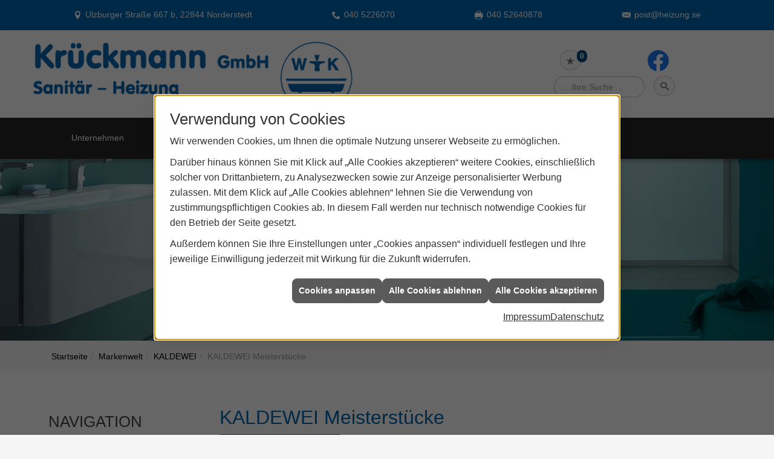

--- FILE ---
content_type: text/html; charset=utf-8
request_url: https://www.krueckmann.de/scripts/show.aspx?content=/de/marke_hersteller_produkte/kaldewei/kaldewei-meisterstuecke
body_size: 10551
content:
<!DOCTYPE html><html lang="de"><head><title>Meisterstücke von KALDEWEI - Krückmann Sanitär + Heizung</title><meta name="Content-Type" content="text/html;charset=utf-8"/><meta name="description" content="KALDEWEI Meisterstücke sind vollemaillierte Badewannen in Perfektion."/><meta name="robots" content="index, follow"/><meta name="keywords" content="Sanitär,Heizung,Klima,Norderstedt,Krückmann Sanitär + Heizung,badezimmer,heizkörper,bad,fußbodenheizung,wärmepumpe,toilette,klimaanlage,Heizung,gasheizung,solar,armaturen,bäder,klimageräte,dusche,klempner,pellets,solaranlage,Sanitär,Ölheizung,solarenergie,wasseraufbereitung,sonnenenergie,zentralheizung,heizkessel,badplanung,energieberatung,regenwassernutzung,brennwert,energie sparen,energiesparen,solarstrom,heizungsanlage,gebäudetechnik,heizen,lüftung,wasserinstallation,energietechnik,lüftungstechnik,sanitärinstallation,heizgeräte,solartechnik,klimatechnik,sanitäranlagen,heizungsbau,heizungstechnik,abwassertechnik,wärmetechnik,solarwärme,sanitaer, Kaldewei Meisterst&#252;ck Badewanne"/><meta name="revisit-after" content="28 days"/><meta name="google-site-verification" content="QN1BsqXkFzuMq1OWzco7kBb3qD4ZFzGpQNkhh4QwDYU"/><meta name="viewport" content="width=device-width, initial-scale=1"/><meta name="date" content="2026-01-22"/><meta property="og:type" content="website"/><meta property="og:locale" content="de-DE"/><meta property="og:site_name" content="Krückmann GmbH"/><meta property="og:url" content="https://www.krueckmann.de/scripts/show.aspx?content=/de/marke_hersteller_produkte/kaldewei/kaldewei-meisterstuecke"/><meta property="article:published_time" content="2025-09-15T13:01:37"/><meta property="og:image" content="https://www.krueckmann.de/scripts/get.aspx?media=/config/theme/og-image.png"/><meta property="og:image:secure_url" content="https://www.krueckmann.de/scripts/get.aspx?media=/config/theme/og-image.png"/><meta property="og:title" content=" Meisterstücke von KALDEWEI"/><meta property="twitter:title" content=" Meisterstücke von KALDEWEI"/><meta property="twitter:card" content="summary"/><meta property="og:description" content="KALDEWEI Meisterstücke sind vollemaillierte Badewannen in Perfektion."/><meta property="twitter:description" content="KALDEWEI Meisterstücke sind vollemaillierte Badewannen in Perfektion."/><link href="https://www.krueckmann.de/scripts/show.aspx?content=/de/marke_hersteller_produkte/kaldewei/kaldewei-meisterstuecke" rel="canonical"/><link href="https://www.krueckmann.de/scripts/get.aspx?media=/config/theme/apple-touch-icon.png" rel="apple-touch-icon"/><link href="https://www.krueckmann.de/scripts/get.aspx?media=/config/theme/favicon.ico" rel="shortcut icon" type="image/x-icon"/><link href="/scripts/get.aspx?media=/config/theme/css/include.min.css&v=20012026084850" rel="stylesheet" type="text/css"/><script type="application/ld+json">{"@context":"http://schema.org","@type":"LocalBusiness","name":"Krückmann GmbH","image":"www.krueckmann.de/media/config/theme/logo.png","@id":"www.krueckmann.de","url":"www.krueckmann.de","telephone":"040 5226070","email":"post@heizung.se","address":{"@type":"PostalAddress","streetAddress":"Ulzburger Straße 667 b","addressLocality":"Norderstedt","postalCode":"22844","addressCountry":"DE"},"geo":{"@type":"GeoCoordinates","latitude":"53.7394","longitude":"9.99522"},"sameAs":["http://www.facebook.com/pages/Kr%C3%BCckmann-GmbH/192083497480737"]}</script></head><body class="body_layout layout_main" data-active-content-q="/scripts/show.aspx?content=/de/marke_hersteller_produkte/kaldewei/kaldewei-meisterstuecke" data-active-audience-q="kein" data-is-bot="true"><!-- IP = 22 --><!-- SID = v2uilr0vftzdf1ebidbho31y --><!-- ShopID = 9008 (-301) --><!-- AppMode = offline --><!-- Loc = 1 --><!-- Page generated = 22.01.2026 12:10:27 --><!-- Page rendering = 327 --><!-- Cached = False -->
 <a href="/scripts/kontakt/mail.aspx" rel="nofollow" style="display:none">Kontakt</a> 
<div class="visible-print"></div><nav class="hidden-md hidden-lg hidden-print" id="mobile_menu"></nav><div class="layout_wrapper" id="b2top"><header class="hidden-print" id="layout_header"><div><div class="hidden-print" id="header_wrapper"><div class="row"><div class="logo_top"><a href="/home.aspx" target="_self" title="Zur Startseite"><picture class="responsiveImageQ"><template class="sourceQ" data-src="/scripts/get.aspx?media=/config/theme/logo.png" data-startwidth="" data-focus-x="0.5" data-focus-y="0.5" data-fancy="false" data-previewcode="647,134,18ffff,0effff,0efefe,1bfefe,18ffff,10ffff,15ffff,17ffff,15ffff,17ffff,19ffff,13ffff,1affff,0effff,27fefe,13ffff"></template><img src="data:image/svg+xml,%3Csvg%20xmlns%3D%27http%3A%2F%2Fwww.w3.org%2F2000%2Fsvg%27%20width%3D%27647%27%20height%3D%27134%27%20viewBox%3D%270%200%20647%20134%27%3E%3Cdefs%3E%3Cfilter%20id%3D%27blur%27%20width%3D%27200%27%20height%3D%27200%27%3E%3CfeGaussianBlur%20in%3D%27SourceGraphic%27%20stdDeviation%3D%2710%27%2F%3E%3C%2Ffilter%3E%3C%2Fdefs%3E%3Csvg%20viewBox%3D%270%200%20200%20200%27%20preserveAspectRatio%3D%27none%20meet%27%20version%3D%271.1%27%3E%3Cg%20filter%3D%27url(%23blur)%27%3E%3Crect%20x%3D%270%27%20y%3D%270%27%20width%3D%2750px%27%20height%3D%2750px%27%20fill%3D%27%2318ffff%27%2F%3E%3Crect%20x%3D%2750%27%20y%3D%270%27%20width%3D%2750px%27%20height%3D%2750px%27%20fill%3D%27%230effff%27%2F%3E%3Crect%20x%3D%27100%27%20y%3D%270%27%20width%3D%2750px%27%20height%3D%2750px%27%20fill%3D%27%230efefe%27%2F%3E%3Crect%20x%3D%27150%27%20y%3D%270%27%20width%3D%2750px%27%20height%3D%2750px%27%20fill%3D%27%231bfefe%27%2F%3E%3Crect%20x%3D%270%27%20y%3D%2750%27%20width%3D%2750px%27%20height%3D%2750px%27%20fill%3D%27%2318ffff%27%2F%3E%3Crect%20x%3D%2750%27%20y%3D%2750%27%20width%3D%2750px%27%20height%3D%2750px%27%20fill%3D%27%2310ffff%27%2F%3E%3Crect%20x%3D%27100%27%20y%3D%2750%27%20width%3D%2750px%27%20height%3D%2750px%27%20fill%3D%27%2315ffff%27%2F%3E%3Crect%20x%3D%27150%27%20y%3D%2750%27%20width%3D%2750px%27%20height%3D%2750px%27%20fill%3D%27%2317ffff%27%2F%3E%3Crect%20x%3D%270%27%20y%3D%27100%27%20width%3D%2750px%27%20height%3D%2750px%27%20fill%3D%27%2315ffff%27%2F%3E%3Crect%20x%3D%2750%27%20y%3D%27100%27%20width%3D%2750px%27%20height%3D%2750px%27%20fill%3D%27%2317ffff%27%2F%3E%3Crect%20x%3D%27100%27%20y%3D%27100%27%20width%3D%2750px%27%20height%3D%2750px%27%20fill%3D%27%2319ffff%27%2F%3E%3Crect%20x%3D%27150%27%20y%3D%27100%27%20width%3D%2750px%27%20height%3D%2750px%27%20fill%3D%27%2313ffff%27%2F%3E%3Crect%20x%3D%270%27%20y%3D%27150%27%20width%3D%2750px%27%20height%3D%2750px%27%20fill%3D%27%231affff%27%2F%3E%3Crect%20x%3D%2750%27%20y%3D%27150%27%20width%3D%2750px%27%20height%3D%2750px%27%20fill%3D%27%230effff%27%2F%3E%3Crect%20x%3D%27100%27%20y%3D%27150%27%20width%3D%2750px%27%20height%3D%2750px%27%20fill%3D%27%2327fefe%27%2F%3E%3Crect%20x%3D%27150%27%20y%3D%27150%27%20width%3D%2750px%27%20height%3D%2750px%27%20fill%3D%27%2313ffff%27%2F%3E%3C%2Fg%3E%3C%2Fsvg%3E%3C%2Fsvg%3E" alt="Logo Krückmann GmbH"></picture></a></div><div class="main_menu hidden-xs hidden-sm hidden-print"><nav><div class="insertcontent"><ul><li class="dropdown_item single"><span title="Unternehmen">Unternehmen</span><div class="dropdown_content"><ul role="menu"   data-listing="standard"><li role="none"  ><a role="menuitem"   href="/scripts/show.aspx?content=/de/unternehmen/shk/notdienst" title="Notdienst">Notdienst</a></li><li role="none"  ><a role="menuitem"   href="/scripts/show.aspx?content=/de/unternehmen/shk/partner" title="Partner">Partner</a></li><li role="none"  ><a role="menuitem"   href="/scripts/show.aspx?content=/de/unternehmen/shk/ueber_uns" title="Über uns">Über uns</a></li><li role="none"  ><a role="menuitem"   href="/scripts/show.aspx?content=/de/unternehmen/shk/presse" title="Presse">Presse</a></li><li role="none"  ><a role="menuitem"   href="/scripts/show.aspx?content=/de/unternehmen/shk/zertifikate" title="Zertifikate">Zertifikate</a></li><li role="none"  ><a role="menuitem"   href="/scripts/show.aspx?content=/de/unternehmen/shk/leistungen" title="Leistungen">Leistungen</a></li><li role="none"  ><a role="menuitem"   href="/scripts/show.aspx?content=/de/unternehmen/shk/engagement" title="Ehrenamtliches Engagement">Ehren&shy;amt&shy;liches En&shy;gage&shy;ment</a></li><li role="none"  ><a role="menuitem"   href="/scripts/show.aspx?content=/de/unternehmen/shk/kontakt" title="Kontakt">Kontakt</a></li><li role="none"  ><a role="menuitem"   href="/scripts/show.aspx?content=/de/unternehmen/shk/kundendienstanfrage" title="Kundendienstanfrage">Kundendienstanfrage</a></li><li role="none"  ><a role="menuitem"   href="/scripts/show.aspx?content=/de/unternehmen/shk/terminkalender" title="Terminkalender">Terminkalender</a></li><li role="none"  ><a role="menuitem"   href="/scripts/show.aspx?content=/de/shk/anwendungen/badkonfigurator" title="Badkonfigurator">Badkonfigurator</a></li><li role="none"  ><a role="menuitem"   href="/scripts/show.aspx?content=/de/unternehmen/shk/rechnungsversand" title="Rechnungsversand per E-Mail">Rechnungs&shy;versand per E-Mail</a></li><li role="none"  ><a role="menuitem"   href="/scripts/show.aspx?content=/de/unternehmen/shk/gaestebuch" title="Gästebuch">Gästebuch</a></li><li role="none"  ><a role="menuitem"   href="/scripts/show.aspx?content=/de/unternehmen/shk/vorort-plus" title="Warum wir?">Warum wir?</a></li></ul></div></li><li><a href="/scripts/show.aspx?content=/de/marke_hersteller_produkte" target="_self" title="Markenwelt">Markenwelt</a></li><li class="dropdown_item single"><a href="/scripts/show.aspx?content=/de/shk/anwendungen" target="_self" rel="noreferrer" title="Tools - Anwendungen">Tools</a><div class="dropdown_content"><ul><li><a href="/scripts/show.aspx?content=/de/shk/anwendungen/badkonfigurator" target="_self" rel="noreferrer" title="Badkonfigurator">Badkonfigurator</a></li><li><a href="/scripts/show.aspx?content=/de/shk/anwendungen/kundendienstanfrage" target="_self" rel="noreferrer" title="Kundendienstanfrage">Kundendienstanfrage</a></li><li><a href="/scripts/show.aspx?content=/de/shk/anwendungen/neue_heizung-heizung_modernisieren" target="_self" rel="noreferrer" title="Heizungsangebot Online">Heizungsangebot Online</a></li><li><a href="/scripts/show.aspx?content=/de/shk/anwendungen/photovoltaikanlage-konfigurator" target="_self" rel="noreferrer" title="Förderkonfigurator Photovoltaik">Förderkonfigurator Photovoltaik</a></li></ul></div></li><li class="dropdown_item multi"><span title="Beratungswelt">Beratungswelt</span><div class="dropdown_content"><div class="tabQ panel-group dropdown_tabs" data-showonstart=""><ul class="nav nav-tabs" role="tablist"></ul><div class="tab-content"><div class="tabItemQ tab-pane" data-headline="Haustechnik" role="tabpanel"><div class="stockQ stockQ-modeFirst"><template class="stockItemQ"><ul class="menuFirstLevel"><li><a href="/scripts/show.aspx?content=/de/shk" target="_self" rel="noreferrer" title="Beratungswelt Privat" data-zielgruppe="privat">Privat</a><ul role="menu"   data-listing="standard" data-zielgruppe="privat"><li role="none"  ><a role="menuitem"   href="/scripts/show.aspx?content=/de/shk/waermepumpe" title="Wärmepumpen">Wärmepumpen</a></li><li role="none"  ><a role="menuitem"   href="/scripts/show.aspx?content=/de/shk/heizung" title="Heizungen & Heizsysteme">Heizungen & Heizsysteme</a></li><li role="none"  ><a role="menuitem"   href="/scripts/show.aspx?content=/de/shk/badezimmer" title="Badezimmer">Badezimmer</a></li><li role="none"  ><a role="menuitem"   href="/scripts/show.aspx?content=/de/shk/regenerative_energie" title="Erneuerbare Energien">Erneuerbare Energien</a></li><li role="none"  ><a role="menuitem"   href="/scripts/show.aspx?content=/de/shk/lueftung" title="Wohraumlüftung & Lüftungsanlagen">Wohraumlüftung & Lüftungsanlagen</a></li><li role="none"  ><a role="menuitem"   href="/scripts/show.aspx?content=/de/shk/wasser" title="Trink-, Regen- und Abwasser">Trink-, Regen- und Abwasser</a></li><li role="none"  ><a role="menuitem"   href="/scripts/show.aspx?content=/de/shk/elektrotechnik" title="Elektrotechnik">Elektrotechnik</a></li><li role="none"  ><a role="menuitem"   href="/scripts/show.aspx?content=/de/shk/leck_ortung-rohrreinigung" title="Wasserschäden & Rohrprobleme">Wasserschäden & Rohrprobleme</a></li><li role="none"  ><a role="menuitem"   href="/scripts/show.aspx?content=/de/shk/sicherheitstechnik" title="Sicherheitstechnik">Sicherheitstechnik</a></li><li role="none"  ><a role="menuitem"   href="/scripts/show.aspx?content=/de/shk/spenglerei-flaschnerei-klempnerei" title="Klemp­ne­rei / Speng­le­rei / Fla­sch­ne­rei">Klemp­ne­rei / Speng­le­rei / Fla­sch­ne­rei</a></li><li role="none"  ><a role="menuitem"   href="/scripts/show.aspx?content=/de/shk/produkte-fuer-die-kueche" title="Küchenarmaturen">Küchen&shy;armaturen</a></li><li role="none"  ><a role="menuitem"   href="/scripts/show.aspx?content=/de/shk/foerdermittel" title="Förderungen + Zuschüsse">Förderungen + Zuschüsse</a></li><li role="none"  ><a role="menuitem"   href="/scripts/show.aspx?content=/de/shk/anwendungen" title="Tools + Rechner">Tools + Rechner</a></li><li role="none"  ><a role="menuitem"   href="/scripts/show.aspx?content=/de/shk/news-innovationen" title="Aktuelle Themen">Aktuelle Themen</a></li><li role="none"  ><a role="menuitem"   href="/scripts/show.aspx?content=/de/shk/inspirationen" title="Inspirationsgalerien">Inspirationsgalerien</a></li></ul></li><li><a href="/scripts/show.aspx?content=/de/shk/gewerbekunden" target="_self" rel="noreferrer" title="Beratungswelt Gewerblich" data-zielgruppe="gewerblich">Gewerblich</a><ul role="menu"   data-listing="standard" data-zielgruppe="gewerblich"><li role="none"  ><a role="menuitem"   href="/scripts/show.aspx?content=/de/shk/gewerbekunden/elektrotechnik" title="Elektrotechnik im Gewerbe">Elektro&shy;technik im Gewerbe</a></li><li role="none"  ><a role="menuitem"   href="/scripts/show.aspx?content=/de/shk/gewerbekunden/heiztechnik" title="Heizsysteme für das Gewerbe">Heiz&shy;systeme für das Gewerbe</a></li><li role="none"  ><a role="menuitem"   href="/scripts/show.aspx?content=/de/shk/gewerbekunden/kaeltetechnik" title="Kältetechnik im Gewerbe">Kälte&shy;technik im Gewerbe</a></li><li role="none"  ><a role="menuitem"   href="/scripts/show.aspx?content=/de/shk/gewerbekunden/klempnerarbeiten" title="Klempner-/ Spengler-/ Flaschnerarbeiten im Gewerbe">Klempner-/ Spengler-/ Flaschner&shy;arbeiten im Gewerbe</a></li><li role="none"  ><a role="menuitem"   href="/scripts/show.aspx?content=/de/shk/gewerbekunden/lueftungsanlagen" title="Lüftungsanlage im Gewerbe">Lüftungsanlage im Gewerbe</a></li><li role="none"  ><a role="menuitem"   href="/scripts/show.aspx?content=/de/shk/gewerbekunden/rohrreinigung-leckortung" title="Rohrreinigung & Leckortung im Gewerbe">Rohr&shy;reinigung & Leck&shy;ortung im Gewerbe</a></li><li role="none"  ><a role="menuitem"   href="/scripts/show.aspx?content=/de/shk/gewerbekunden/sanitaeranlagen" title="Sanitäranlagen im Gewerbe">Sanitär&shy;anlagen im Gewerbe</a></li><li role="none"  ><a role="menuitem"   href="/scripts/show.aspx?content=/de/shk/gewerbekunden/sicherheitstechnik" title="Sicherheits- & Meldetechnik im Gewerbe">Sicherheits- & Melde&shy;technik im Gewerbe</a></li><li role="none"  ><a role="menuitem"   href="/scripts/show.aspx?content=/de/shk/gewerbekunden/wasserinstallation" title="Wasserinstallation im Gewerbe">Wasser&shy;installation im Gewerbe</a></li></ul></li><li><a href="/scripts/show.aspx?content=/de/shk" target="_self" title="Beratungswelt" data-zielgruppe="architekt">Planer</a><ul role="menu"   data-listing="standard" data-zielgruppe="architekt"><li role="none"  ><a role="menuitem"   href="/scripts/show.aspx?content=/de/shk/anwendungen" title="Tools + Rechner">Tools + Rechner</a></li><li role="none"  ><a role="menuitem"   href="/scripts/show.aspx?content=/de/shk/planer-architekten" title="für Planer & Architekten">für Planer & Architekten</a></li></ul></li></ul></template></div></div></div></div><div class="clearfix"></div></div></li><li><a href="/scripts/show.aspx?content=/de/shop" target="_self" title="Produkte">Produkte</a><div class="clearfix"></div></li></ul><div class="clearfix"></div></div></nav></div><div class="icons hidden-print"><div class="header_icons hidden-md hidden-lg"><div class="contact_icon"><a class="iconSetQ iconSetQ-smartphone" href="tel:0405226070" title="Telefon"></a></div></div><div class="header_icons hidden-md hidden-lg"><div class="contact_icon"><a class="iconSetQ iconSetQ-mail" title="E-Mail" data-q-uncrypt="112:111:115:116:64:104:101:105:122:117:110:103:46:115:101"></a></div></div><div class="header_icons"><div class="insertmerklisteansehen"><a href="#" title="Ihre Merkliste" data-q-trigger="ieQ.system.window.open" data-q-url="/scripts/show.aspx?content=/de/unternehmen/shk/merkliste&hdModus=" data-q-windowname="_self"><span class="iconSetQ iconSetQ-notelist-view"></span><span class="badge" title="Ihre Merkliste" data-q-mlcount="true" data-count="0">0</span></a></div></div><div class="header_icons"></div><div class="header_icons"><div class="insertsocialmedia"><div class="socialmediaQ socialmediaQ-facebook socialmediaQ-default"><a href="http://www.facebook.com/pages/Kr%C3%BCckmann-GmbH/192083497480737" target="_blank" rel="noreferrer"><picture class="responsiveImageQ"><template class="sourceQ" data-src="/content/images/socialmedialogos/facebook_q.svg" data-startwidth="" data-fancy="" data-previewcode=""></template><img src="" alt="Ein Facebook-Logo"></picture></a></div></div></div><div class="header_icons sbox"><div class="header_search_drop"><div id="header_search_form"><form action="/scripts/csearch.aspx" id="csuche" name="csuche" data-q-show-pending-on="submit" method=get enctype=multipart/form-data role="search"    ><div class="input-group"><input class="form-control form-control" aria-label="Webseite durchsuchen"   placeholder="... Ihre Suche ..." maxlength="200" title="Ihre Suche" id="suchbgr" name="suchbgr" type="text"/><input class="form-control" aria-label="Webseite durchsuchen"   value="HBPCM" id="SearchSpecs" name="SearchSpecs" type="hidden"/><input class="form-control" aria-label="Webseite durchsuchen"   value="false" id="ShowSpecs" name="ShowSpecs" type="hidden"/><input class="form-control" aria-label="Webseite durchsuchen"   value="5" id="DefCount" name="DefCount" type="hidden"/><input class="form-control" aria-label="Webseite durchsuchen"   value="HBPCM" id="ResOrder" name="ResOrder" type="hidden"/><div class="input-group-btn"><button class="btn btn-primary iconSetQ iconSetQ-search" id="sub" title="Suchen" type="submit"><span class="sr-only">Suchen</span></button></div></div></form></div><a class="header_search" href="#" target="_self" title="Suchfeld aufklappen"><span class="open_search iconSetQ iconSetQ-search"></span></a></div></div><div class="header_icons  hidden-md hidden-lg" id="mobilem"><div class="header_mm"><a class="hidden-md hidden-lg iconSetQ iconSetQ-navigation" id="mobile_menu_trigger" href="#mobile_menu" target="_self" title="Menü"><span></span><span></span><span></span></a></div></div></div></div></div><div class="hidden-xs hidden-sm hidden-print" id="layout_contact_fixed"><div class="container"><div class="f_ort"><span class="iconSetQ iconSetQ-location">Ulzburger Straße 667 b, 22844 Norderstedt</span></div><div class="f_tel"><span class="hidden-md hidden-lg iconSetQ iconSetQ-phone"><div class="insertfirmendaten" data-trennzeichen="umbruch"><div class="insertfirmendaten_item insertfirmendaten_phone"><span class="insertfirmendaten_value"><a href="tel:0405226070" title="040 5226070">040 5226070</a></span></div></div></span><span class="hidden-xs hidden-sm iconSetQ iconSetQ-phone"><div class="insertfirmendaten" data-trennzeichen="umbruch"><div class="insertfirmendaten_item insertfirmendaten_phone"><span class="insertfirmendaten_value">040 5226070</span></div></div></span></div><div class="f_mail"><span class="iconSetQ iconSetQ-fax"><div class="fax"><span class="value">040 52640878</span></div></span></div><div class="f_mail"><span class="iconSetQ iconSetQ-mail"><div class="mail"><span class="value"><a title="E-Mail" data-q-trigger="ieQ.system.helper.uncrypt" data-q-uncrypt="112:111:115:116:64:104:101:105:122:117:110:103:46:115:101">setshzoen@u.pig</a></span></div></span></div><div class="f_b2top"><a class="b2top" href="#" target="_self" title="Zum Seitenanfang"><span class="iconSetQ iconSetQ-arrow-up"></span></a></div></div></div><div class="clearfix"></div></div></header><div id="layout_content"><div class="sub_slider hidden-print" id="layout_slider"><div class="container-fluid"><div class="sliderQ sliderQ-modeHorizontal sliderQ-innerControls sliderQ-fullPager sliderQ-noThumbnails sliderQ-autoStart" data-speed="8000"><div class="sliderItemQ"><div class="responsiveCenteredQ "><picture class="responsiveImageQ"><template class="sourceQ" data-src="/scripts/get.aspx?media=/config/theme/layout/include/sub_slider/sslider_01l.jpg" data-startwidth="992" data-focus-x="0.5" data-focus-y="0.5" data-fancy="false" data-previewcode="1830,374,4b757b,a9cacc,73c6ce,13727d,4a6e75,a2c4c6,76c0c8,19717b,45646b,96b9bc,70b7bd,1a6d77,3d5860,89afb1,66aeb4,166871"></template><template class="sourceQ" data-src="/scripts/get.aspx?media=/config/theme/layout/include/sub_slider/sslider_01m.jpg" data-startwidth="0" data-focus-x="0.5" data-focus-y="0.5" data-fancy="false" data-previewcode="992,203,4d777d,a8cacb,71c5ce,167580,4c7077,a1c3c5,71bdc4,1c737e,46656c,94b8ba,64afb6,1b6e78,3d5860,88afb0,509fa6,136871"></template><img src="data:image/svg+xml,%3Csvg%20xmlns%3D%27http%3A%2F%2Fwww.w3.org%2F2000%2Fsvg%27%20width%3D%271830%27%20height%3D%27374%27%20viewBox%3D%270%200%201830%20374%27%3E%3Cdefs%3E%3Cfilter%20id%3D%27blur%27%20width%3D%27200%27%20height%3D%27200%27%3E%3CfeGaussianBlur%20in%3D%27SourceGraphic%27%20stdDeviation%3D%2710%27%2F%3E%3C%2Ffilter%3E%3C%2Fdefs%3E%3Csvg%20viewBox%3D%270%200%20200%20200%27%20preserveAspectRatio%3D%27none%20meet%27%20version%3D%271.1%27%3E%3Cg%20filter%3D%27url(%23blur)%27%3E%3Crect%20x%3D%270%27%20y%3D%270%27%20width%3D%2750px%27%20height%3D%2750px%27%20fill%3D%27%234b757b%27%2F%3E%3Crect%20x%3D%2750%27%20y%3D%270%27%20width%3D%2750px%27%20height%3D%2750px%27%20fill%3D%27%23a9cacc%27%2F%3E%3Crect%20x%3D%27100%27%20y%3D%270%27%20width%3D%2750px%27%20height%3D%2750px%27%20fill%3D%27%2373c6ce%27%2F%3E%3Crect%20x%3D%27150%27%20y%3D%270%27%20width%3D%2750px%27%20height%3D%2750px%27%20fill%3D%27%2313727d%27%2F%3E%3Crect%20x%3D%270%27%20y%3D%2750%27%20width%3D%2750px%27%20height%3D%2750px%27%20fill%3D%27%234a6e75%27%2F%3E%3Crect%20x%3D%2750%27%20y%3D%2750%27%20width%3D%2750px%27%20height%3D%2750px%27%20fill%3D%27%23a2c4c6%27%2F%3E%3Crect%20x%3D%27100%27%20y%3D%2750%27%20width%3D%2750px%27%20height%3D%2750px%27%20fill%3D%27%2376c0c8%27%2F%3E%3Crect%20x%3D%27150%27%20y%3D%2750%27%20width%3D%2750px%27%20height%3D%2750px%27%20fill%3D%27%2319717b%27%2F%3E%3Crect%20x%3D%270%27%20y%3D%27100%27%20width%3D%2750px%27%20height%3D%2750px%27%20fill%3D%27%2345646b%27%2F%3E%3Crect%20x%3D%2750%27%20y%3D%27100%27%20width%3D%2750px%27%20height%3D%2750px%27%20fill%3D%27%2396b9bc%27%2F%3E%3Crect%20x%3D%27100%27%20y%3D%27100%27%20width%3D%2750px%27%20height%3D%2750px%27%20fill%3D%27%2370b7bd%27%2F%3E%3Crect%20x%3D%27150%27%20y%3D%27100%27%20width%3D%2750px%27%20height%3D%2750px%27%20fill%3D%27%231a6d77%27%2F%3E%3Crect%20x%3D%270%27%20y%3D%27150%27%20width%3D%2750px%27%20height%3D%2750px%27%20fill%3D%27%233d5860%27%2F%3E%3Crect%20x%3D%2750%27%20y%3D%27150%27%20width%3D%2750px%27%20height%3D%2750px%27%20fill%3D%27%2389afb1%27%2F%3E%3Crect%20x%3D%27100%27%20y%3D%27150%27%20width%3D%2750px%27%20height%3D%2750px%27%20fill%3D%27%2366aeb4%27%2F%3E%3Crect%20x%3D%27150%27%20y%3D%27150%27%20width%3D%2750px%27%20height%3D%2750px%27%20fill%3D%27%23166871%27%2F%3E%3C%2Fg%3E%3C%2Fsvg%3E%3C%2Fsvg%3E" alt="Sliderbild"></picture></div><div class="layout_wrapper"></div></div></div></div></div><div><nav class="hidden-print"><div class="insertbreadcrumb" aria-label="Breadcrumb"  ><ol class="breadcrumb"><li><a href="https://www.krueckmann.de" rel="noreferrer">Startseite</a></li><li><a href="/scripts/show.aspx?content=/de/marke_hersteller_produkte" rel="noreferrer">Markenwelt</a></li><li><a href="/scripts/show.aspx?content=/de/marke_hersteller_produkte/kaldewei" rel="noreferrer">KALDEWEI</a></li><li class="active" aria-current="page"  >KALDEWEI Meisterstücke</li></ol></div></nav></div><main id="layout_wrapper"><div class="container"><div id="layout_main"><div class="row"><div class="hidden-xs hidden-sm hidden-print col-xs-12 col-sm-12 col-md-3 col-lg-3" id="rowswitch"><h4>Navigation</h4><div class="insertlisting"><ul role="menu"   data-listing="standard"><li role="none"  ><a role="menuitem"   href="/scripts/show.aspx?content=/de/marke_hersteller_produkte/kaldewei/duschrinnen" title="Duschrinnen KALDEWEI FLOW ">Duschrinnen KALDEWEI FLOW </a></li><li role="none"  ><a role="menuitem"   href="/scripts/show.aspx?content=/de/marke_hersteller_produkte/kaldewei/superplan" title="Die Su­per­plan von KALDEWEI">Die Su­&shy;per&shy;­plan von KAL&shy;DE&shy;WEI</a></li><li role="none"  ><a role="menuitem"   href="/scripts/show.aspx?content=/de/marke_hersteller_produkte/kaldewei/oyo-duo" title="OYO DUO">OYO DUO</a></li><li role="none"  ><a role="menuitem"   href="/scripts/show.aspx?content=/de/marke_hersteller_produkte/kaldewei/cayono-waschtische" title="Cayono-Produktfamilie">Cayono-Produktfamilie</a></li><li role="none"  ><a role="menuitem"   href="/scripts/show.aspx?content=/de/marke_hersteller_produkte/kaldewei/invisible-grip" title="Invisible Grip">Invisible Grip</a></li><li role="none"  ><a role="menuitem"   href="/scripts/show.aspx?content=/de/marke_hersteller_produkte/kaldewei/neuheiten" title="Aktuelles">Aktuelles</a></li></ul></div></div><div class="print_fullwidth sublayout-shop-main-col-print col-xs-12 col-sm-12 col-md-9 col-lg-9"><span class="pull-right aktionsbutn hidden-print"></span><div class="clearfix"></div>

<article><header><div class="row contentWidthQ"><div class="containerQ"><div class="col-xs-12 col-sm-12 col-md-12 col-lg-12"><h1>KALDEWEI Meisterstücke<br></h1><p class="lead">Vollemaillierte Badewannen in Perfektion</p></div></div></div></header><section><div class="row contentWidthQ"><div class="containerQ"><div class="col-xs-12 col-sm-12 col-md-12 col-lg-12"><p>Die freistehende Badewanne ist der In­begriff einer groß­zügigen Bad­archi­tektur. Die Produkt­linie KALDEWEI Meister­stücke kombi­niert die erfolg­reichsten KALDEWEI Bade­wannen mit design­orien­tierten, voll­emaillierten Bade­wannen­ver­klei­dungen zu einer fugen­losen Ein­heit mit voll­kommen ebe­nen Flächen und setzt damit einen neuen Trend in der moder­nen, exklusiven Badgestaltung für den gehobenen Anspruch. Gleichzeitig bieten die Links- und Rechts-Ausführungen oder die 3-seitige Verkleidungslösung wei­teren Gestal­tungs­spiel­raum für Ihr Bad.</p></div></div></div></section><div class="spacerQ" aria-hidden="true"  ></div><section><div class="row"><div class="col-xs-12 col-sm-12 col-md-6 col-lg-6"><figure><picture class="responsiveImageQ marginQ-bottom" title="Kaldewei"><template class="sourceQ" data-src="/scripts/get.aspx?media=/de/marke_hersteller_produkte/kaldewei/kaldewei-meisterstuecke/meisterstueck-classic-duo_800x800.jpg" data-startwidth="401" data-focus-x="0.5" data-focus-y="0.5" data-fancy="true" data-previewcode=""></template><template class="sourceQ" data-src="/scripts/get.aspx?media=/de/marke_hersteller_produkte/kaldewei/kaldewei-meisterstuecke/meisterstueck-classic-duo_400x400.jpg" data-startwidth="" data-focus-x="0.5" data-focus-y="0.5" data-fancy="false" data-previewcode=""></template><img src="" title="Kaldewei" alt="Kaldewei"></picture><figcaption class="text-muted"><small>Quelle: Kaldewei</small></figcaption></figure></div><div class="col-xs-12 col-sm-12 col-md-6 col-lg-6"><figure><picture class="responsiveImageQ marginQ-bottom" title="Kaldewei"><template class="sourceQ" data-src="/scripts/get.aspx?media=/de/marke_hersteller_produkte/kaldewei/kaldewei-meisterstuecke/ellipso-duo_800x800.jpg" data-startwidth="401" data-focus-x="0.5" data-focus-y="0.5" data-fancy="true" data-previewcode=""></template><template class="sourceQ" data-src="/scripts/get.aspx?media=/de/marke_hersteller_produkte/kaldewei/kaldewei-meisterstuecke/ellipso-duo_400x400.jpg" data-startwidth="" data-focus-x="0.5" data-focus-y="0.5" data-fancy="false" data-previewcode=""></template><img src="" title="Kaldewei" alt="Kaldewei"></picture><figcaption class="text-muted"><small>Quelle: Kaldewei</small></figcaption></figure></div></div></section><div class="spacerQ" aria-hidden="true"  ></div><section><div class="row contentWidthQ"><div class="containerQ"><div class="col-xs-12 col-sm-12 col-md-12 col-lg-12"><h2>Das macht die KALDEWI Meister­stücke einzig­artig</h2></div></div></div><div class="row"><div class="col-xs-12 col-sm-12 col-md-3 col-lg-3"><p><b>Vollemailliert, puristisch, konsequent</b></p><p>Ganzheitliche Kon­se­quenz bis ins Detail. Die Meister­stücke Kollek­tion von KALDEWEI wird mit einem email­lierten oder ver­chrom­ten Ab­lauf­deckel ge­fertigt.</p></div><div class="col-xs-12 col-sm-12 col-md-3 col-lg-3"><p><b>Vollemailliert, ästhetisch, wertvoll</b></p><p>Perfektion bis ins De­tail. Die Ab­lauf­be­tä­ti­gung mit in­te­grier­ter Über­lauf­funk­tion unter­stützt das pu­ris­tische De­sign.</p></div><div class="col-xs-12 col-sm-12 col-md-3 col-lg-3"><p><b>Formvollendete Präzision<br>&nbsp;</b></p><p>Die Form­ge­bung der KALDEWEI Meister­stücke strebt nach ab­so­lu­ter Per­fek­tion. Ein Meister­werk der Tech­nik und Hand­werks­kunst.</p></div><div class="col-xs-12 col-sm-12 col-md-3 col-lg-3"><p><b>Perl-Effekt<br>&nbsp;</b></p><p>Alle Meister­stücke wer­den serien­mäßig mit der pfle­ge­leichten Ober­fläche KALDEWEI Perl-Effekt aus­ge­stattet.</p></div></div></section></article><div class="insertcontent"><div class="creatorreferenceconsultingworld"><p class="marginQ-top"><strong>HINWEIS:</strong> Verantwortlich für den Inhalt dieser Seite ist die ieQ-systems SHK GmbH &amp; Co. KG</p></div></div>

</div></div></div></div></main></div><footer class="hidden-print" id="layout_footer"><div class="container-fluid"><div class="footer_content"><div class="layout_footer_top"><section><div class="row equalHeightQ equalHeightQ-spacer contentWidthQ"><div class="containerQ"><div class="f_themen col-xs-12 col-sm-12 col-md-12 col-lg-12"><h4>Anfahrt</h4><iframe class="googlemapsQ dynamicMap" width="100%" height="200px" frameborder="0" style="border:0" data-src="https://www.google.com/maps/embed/v1/place?q=Ulzburger%20Straße%20667%20b,22844,Norderstedt&zoom=14&key=AIzaSyBtUVcIJM2wYvsD0_OxNNvHjPix9QAoJdU" title="Google Maps"></iframe></div><div class="f_kontakt col-xs-12 col-sm-6 col-md-6 col-lg-4"><h4>Kontakt</h4><div class="insertfirmendaten" data-trennzeichen="umbruch"><div class="insertfirmendaten_item insertfirmendaten_nameimpressum"><span class="insertfirmendaten_value">Krückmann GmbH</span></div><div class="insertfirmendaten_item insertfirmendaten_street"><span class="insertfirmendaten_value">Ulzburger Straße 667 b</span></div><div class="insertfirmendaten_item insertfirmendaten_postalcity"><span class="insertfirmendaten_value">22844 Norderstedt</span></div></div><div class="spacerQ" aria-hidden="true"  ></div><div class="hidden-md hidden-lg"><div class="insertfirmendaten" data-trennzeichen="umbruch"><div class="insertfirmendaten_item insertfirmendaten_phone"><span class="insertfirmendaten_label">Telefon:</span><span class="insertfirmendaten_value"><a href="tel:0405226070" title="040 5226070">040 5226070</a></span></div></div></div><div class="hidden-xs hidden-sm" id="boxed_tel"><div class="insertfirmendaten" data-trennzeichen="umbruch"><div class="insertfirmendaten_item insertfirmendaten_phone"><span class="insertfirmendaten_label">Telefon:</span><span class="insertfirmendaten_value">040 5226070</span></div></div></div><div class="insertfirmendaten" data-trennzeichen="umbruch"><div class="insertfirmendaten_item insertfirmendaten_fax"><span class="insertfirmendaten_label">Fax:</span><span class="insertfirmendaten_value">040 52640878</span></div><div class="insertfirmendaten_item insertfirmendaten_mail"><span class="insertfirmendaten_label">E-Mail:</span><span class="insertfirmendaten_value"><a title="E-Mail" data-q-trigger="ieQ.system.helper.uncrypt" data-q-uncrypt="112:111:115:116:64:104:101:105:122:117:110:103:46:115:101">ushsz.@goipenet</a></span></div></div><div class="spacerQ" aria-hidden="true"  ></div><div class="hinweis_erreichbarkeit"><p>Wir sind montags bis freitags von 08:00 - 12:30 Uhr telefonisch erreichbar.<br>Danach sind wir per E-Mail, Kontaktformular oder über den Anrufbeantworter zu erreichen.</p></div></div><div class="f_oeffnugnszeiten col-xs-12 col-sm-6 col-md-6 col-lg-4"><h4>Öffnungszeiten</h4><div class="insertfirmendaten" data-trennzeichen=""><span class="insertfirmendaten_value"><b>Montag - Donnerstag:</b> <br />  07:30 Uhr - 16:30 Uhr <br /><br /> <b>Freitag:</b> <br />  07:30 - 12:30 Uhr</span></div></div><div class="f_oeffnugnszeiten col-xs-12 col-sm-6 col-md-6 col-lg-4"><h4>Stammkunden-Info</h4><div class="insertcontent"><div class="teaserQ"><div class="teaserHeadlineQ"><h3>Stammkun&shy;den-Info</h3></div><div class="teaserImageQ" ><div class="responsiveCenteredQ "><picture class="responsiveImageQ"><template class="sourceQ" data-src="/scripts/get.aspx?media=/de/unternehmen/newsletter_400x400.jpg" data-startwidth="0" data-focus-x="0.5" data-focus-y="0.5" data-fancy="" data-previewcode=""></template><template class="sourceQ" data-src="/scripts/get.aspx?media=/de/unternehmen/newsletter_800x800.jpg" data-startwidth="400" data-focus-x="0.5" data-focus-y="0.5" data-fancy="" data-previewcode=""></template><img src="/scripts/get.aspx?media=/config/system/loadingq.svg" alt="Stammkundeninfo"></picture></div></div><div class="teaserTextQ"><p>Sie wollen gern <strong>weiter in&shy;for&shy;miert blei&shy;ben</strong> zu unseren Leis&shy;tun&shy;gen und An&shy;ge&shy;bo&shy;ten? Wir halten Sie auf Wunsch regel&shy;mäßig auf dem Lau&shy;fen&shy;den. Tragen Sie sich hier ein.</p></div><div class="teaserLinkQ"><a href="/scripts/show.aspx?content=/de/unternehmen/shk/stammkundeninfo" target="_self"><span>Mehr erfahren</span></a></div></div></div></div></div></div></section></div><div class="layout_footer_bottom"><section><div class="row contentWidthQ"><div class="containerQ"><div class="col-xs-12 col-sm-12 col-md-12 col-lg-12"><div class="insertfooter"><ul class="list-inline"><li><a href="/home.aspx" rel="noreferrer"><small>Home</small></a></li><li><a href="/scripts/show.aspx?content=/de/shop" rel="noreferrer"><small>Produkte</small></a></li><li><a href="/scripts/show.aspx?content=/de/recht/impressum" rel="noreferrer"><small>Impressum</small></a></li><li><a href="/scripts/show.aspx?content=/de/unternehmen/shk/kontakt" rel="noreferrer"><small>Kontakt</small></a></li><li><a href="/scripts/show.aspx?content=/de/recht/datenschutz" rel="noreferrer"><small>Datenschutz</small></a></li><li><a class="q0_a11y_nav" href="/scripts/show.aspx?content=/de/sitemap" rel="noreferrer"><small>Sitemap</small></a></li><li><a class="open-cookieManagerQ" href="javascript:ieQ.cookie.showManager('md')" rel="noreferrer"><small>Verwaltung der Cookies</small></a></li></ul><p><span class="insertfooter_footnote"><small>© 22.01.2026 Krückmann GmbH </small></span></p></div></div></div></div></section></div></div></div></footer></div><script src="/scripts/get.aspx?media=/config/theme/js/include.min.js&v=14012026175257" type="text/javascript"></script></body></html>

--- FILE ---
content_type: text/html; charset=utf-8
request_url: https://www.krueckmann.de/scripts/getieqcmsdata.aspx?function=InsertContent&lpath=true&mode=html&param=fqname=/config/theme/layout/include/mobilemenue/navbar;wrapperclass=false
body_size: 269
content:
<a class="iconSetQ iconSetQ-smartphone" href="tel:0405226070" title="Telefon"></a><a class="iconSetQ iconSetQ-mail" title="E-Mail" data-q-uncrypt="112:111:115:116:64:104:101:105:122:117:110:103:46:115:101"></a><a href="#" title="Ihre Merkliste" data-q-trigger="ieQ.system.window.open" data-q-url="/scripts/show.aspx?content=/de/unternehmen/shk/merkliste&hdModus=" data-q-windowname="_self"><span class="iconSetQ iconSetQ-notelist-view"></span><span class="badge" title="Ihre Merkliste" data-q-mlcount="true" data-count="0">0</span></a>